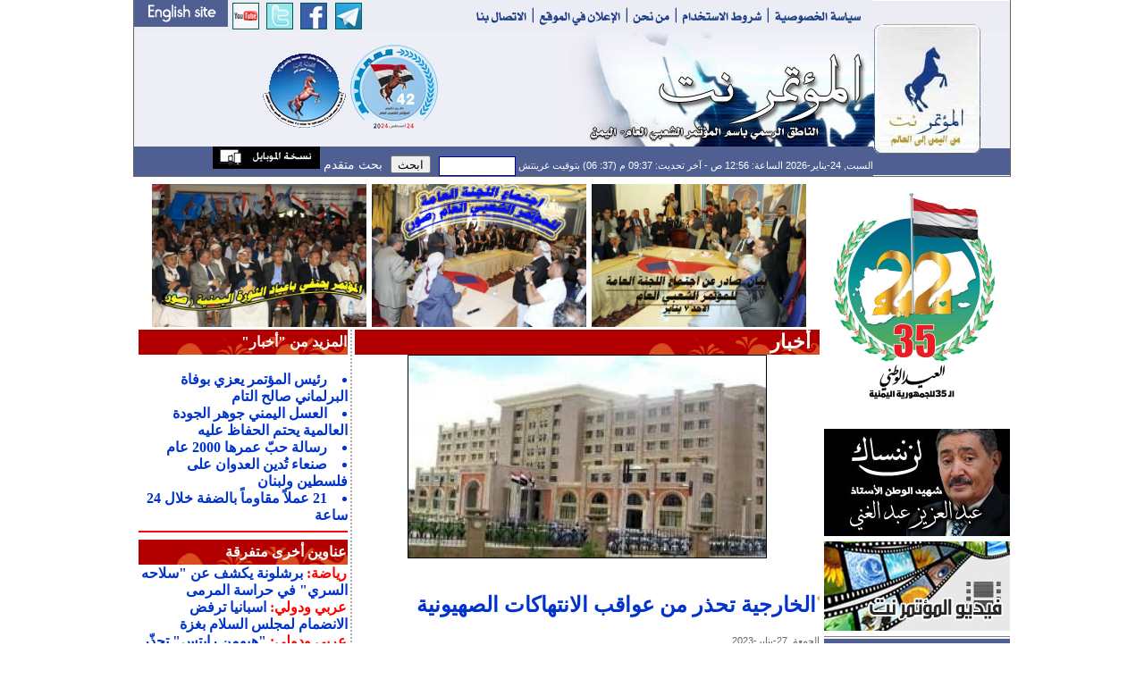

--- FILE ---
content_type: text/html
request_url: https://www.almotamar.net/news/167674.htm
body_size: 9985
content:
<!DOCTYPE html PUBLIC "-//W3C//DTD XHTML 1.0 Transitional//EN">
<html dir="rtl">
<head>

<base href="/news/">
<!-- Published by  dgNews at Saturday, 24-01-2026  00:56:17-->
<meta http-equiv="Content-Type" content="text/html; charset=windows-1256">
<meta name="robots" content="index,follow">
<meta name="verify-v1" content="uByZhZksspij1EiWXcsh3dcsOAYHE5jpVBzDpTYz3f0=" />
<META name="y_key" content="a49184a285725b53" >
<meta name="google-site-verification" content="-D0E7QZ9DLJyWBIwz0VXP-c62BaVn8KxOZkYD-4-K-E" />
<meta property="og:title" content="الخارجية تحذر من عواقب الانتهاكات الصهيونية" />
<meta property="og:url" content="http://www.almotamar.net/news/167674.htm" />
<meta property="og:image" content="/photo/23-01-27-836483637.jpg" />
<meta property="og:site_name" content="" />
<meta property="og:description" content="" />
<meta name="title" content="الخارجية تحذر من عواقب الانتهاكات الصهيونية" />
<meta name="description" content="" />
<link rel="image_src" href="/photo/23-01-27-836483637.jpg" />
<title>المؤتمر نت - الخارجية تحذر من عواقب الانتهاكات الصهيونية</title>
<meta  name="keywords" content="Yemen, news,newspaper, almotamar, almotamar net, المؤتمر, اليمن, صحيفة, أخبار, المؤتمر الشعبي، المؤتمر نت، المؤتمرنت، الخارجية, تحذر, من, عواقب, الانتهاكات, الصهيونية">
<meta  name="description" content="">
<link rel="Icon" href="/news/favicon.ico">
<link rel="Shortcut Icon" href="/news/favicon.ico" type="image/x-icon">
<META NAME="RESOURCE-TYPE" CONTENT="DOCUMENT">
<META NAME="DISTRIBUTION" CONTENT="GLOBAL">
<META NAME="AUTHOR" CONTENT="المؤتمر نت">
<META NAME="COPYRIGHT" CONTENT="حقوق الطبع محفوظة للمؤتمر نت">
<META NAME="RATING" CONTENT="GENERAL">
<META NAME="last-modified" CONTENT="Fri, 27 Jan 2023 18:52:20 +0300">
<META NAME="GENERATOR" CONTENT="Created by -{dgNews}- News Publishing System from The Design Group">
<link href="standard.css" rel="stylesheet" type="text/css">
<link href="style.css" rel="stylesheet" type="text/css">
<link href="newStyle.css" rel="stylesheet" type="text/css">
<script src="/news/corner/peel.js" type="text/javascript"></script>
<script type="text/javascript" src="jsCount.js"></script>
<style type="text/css">
<!--
body,td,th {
	font-family: Arial, Simplified Arabic, Traditional Arabic, Times New Roman;
	font-size: 16px;
	text-align:justify;
	color: #000000;
}

.flag {
	position:absolute;
	top:0px;
	right:0px;
z-index:100;
float:right;
overflow:hidden;
}




* {

}
html, body {

	overflow: auto;
}
.wrapper {
	position: relative;
z-index:0;

	overflow: auto;

}
.box {
z-index:0;
	position: fixed;
	right: 0;
	top: 0px;
	margin: 0 0 0 -370px;
}
* html .box { 
	position: absolute;
}
-->
body { background-color: #FFFFFF; }

#memorial {
    width: 0px;
    height: 0px;
    background-color: black;
    /* Rotate div */
    -ms-transform: rotate(-45deg); /* IE 9 */
    -webkit-transform: rotate(-45deg); /* Chrome, Safari, Opera */
    transform: rotate(-45deg); /* Standard syntax */
z-index: 1000;
position: fixed;
left: -50px;
top: 20px;

}

#memorial p {
font-family: Arial;
font-size: 22px;
font-weight: bold;
text-align: center;
vertical-align: middle;
color: #FFFFFF;
}
</style>

<script type="text/javascript">
//<![CDATA[
  (function() {
    var shr = document.createElement('script');
    shr.setAttribute('data-cfasync', 'false');
    shr.src = '//dsms0mj1bbhn4.cloudfront.net/assets/pub/shareaholic.js';
    shr.type = 'text/javascript'; shr.async = 'true';
    shr.onload = shr.onreadystatechange = function() {
      var rs = this.readyState;
      if (rs && rs != 'complete' && rs != 'loaded') return;
      var site_id = '74656723c271556fa1ea222d18ed42a5';
      try { Shareaholic.init(site_id); } catch (e) {}
    };
    var s = document.getElementsByTagName('script')[0];
    s.parentNode.insertBefore(shr, s);
  })();
//]]>
</script>
<script async src="https://pagead2.googlesyndication.com/pagead/js/adsbygoogle.js?client=ca-pub-4232877046566535"
     crossorigin="anonymous"></script>
</head>

<body leftmargin="0" topmargin="0" marginwidth="0" marginheight="0">

<div id="memorial"><p></p></div>

<form name="form1" method="post" action="search.php" style="margin-top: 0px; margin-right: 0px; margin-bottom: 0px; margin-left: 0px; padding-top: 0px; padding-left: 0px; padding-right: 0px; padding-bottom: 0px; ">
<table width="980" border="0" align="center" cellpadding="0" cellspacing="0" bgcolor="#FFFFFF" class="tableBorder">
  <tr> 
    <td valign="top">
				   <form name="form1" method="post" action="newsearch.php" style="display:inline">
<TABLE WIDTH=980 BORDER=0 CELLPADDING=0 CELLSPACING=0 dir="ltr">
	<TR>
		<TD COLSPAN=2>
			<IMG SRC="images/header3_01.gif" ALT="" WIDTH=827 HEIGHT=36 border="0" usemap="#topHeaderMap"></TD>
		<TD ROWSPAN=3><a href="index.php">
			<IMG SRC="images/header3_02.gif" WIDTH=153 HEIGHT=195 ALT="" BORDER=0></a></TD>
	</TR>
	<TR>
		<TD width="480" height="120" valign="middle" bgcolor="#EEEEF6"><div align="center">

<div><img src="images/logo-small.gif" border="0" width="100" height="100"></img><img src="/ads/41-small.png" border="0" width="100" height="100"></img></div>
</div></TD>
		<TD>
			<IMG SRC="images/header3_04.jpg" WIDTH=347 HEIGHT=128 ALT=""></TD>
	</TR>
	<TR>
		<TD height="31" COLSPAN=2 bgcolor="#4F5F91" class="comments" style="color:#FFFFFF" dir="rtl"><div align="right">
السبت, 24-يناير-2026 الساعة: 12:56 ص - آخر تحديث: 09:37 م (37: 06) بتوقيت غرينتش
		<input name="searchcategory" type="hidden" value="All" style="height:20px">
		<input name="search" type="text" id="search" value='' class="searchForm" align="center" style="width:80px;">
		&nbsp;&nbsp;<input name="" type="submit" value="ابحث" style="height:20px">&nbsp;&nbsp;
<a href="advsearch.php" style="font-size:14px; color:#ffffff;">  بحث متقدم  </a><a href="mobileversion.php"><img src="images/mobileversion.gif" border="0"></a></div></TD>
	</TR>
</TABLE>
</form>
<map name="topHeaderMap">
<area shape="rect" coords="-7,-3,104,29" href="http://www.almotamarenglish.net" target="_blank">
<area shape="rect" coords="110,0,140,29" href="https://www.youtube.com/motamarnet" target="_blank">
<area shape="rect" coords="149,0,178,29" href="https://twitter.com/almotamarnet" target="_blank">
<area shape="rect" coords="187,0,216,29" href="https://www.facebook.com/motamarnet" target="_blank">
<area shape="rect" coords="225,0,254,29" href="https://t.me/mediaGPC" target="_blank">
<area shape="rect" coords="375,2,447,29" href="contactus.php">
<area shape="rect" coords="554,2,604,28" href="aboutus.php">
</map>				   </td>
    </tr>
  </table>
</form><table width="980" border="0" align="center" cellpadding="0" cellspacing="0" bgcolor="#FFFFFF"><tr>
  <td width="208" valign="top">
<style type="text/css">
<!--
.menuTable {
	background-color: #4F5F91;
	background-image: url(images/arabesque-menu.gif);
	background-repeat: no-repeat;
	background-position: left top;
}
.userTableBack {
	background-image: url(images/userTable_back.gif);
	background-repeat: no-repeat;
	background-position: left top;
}
-->
</style>






<div align="center"><img src="/ads/22may2025.png" border="0"></div>



<table width="100%" height="2"><tr><td></td></tr></table>
<div align=center><a href="https://www.almotamar.net/news/category118.htm" target="_blank"><img src="/ads/1328716876-aziz.jpg" border="0"></a></div><table width="100%" height="2"><tr><td></td></tr></table><div align=center><a href="https://www.almotamar.net/news/category119.htm" target="_blank"><img src="/ads/1318194200-almotamar_video.jpg" border="0"></a></div><table width="100%" height="2"><tr><td></td></tr></table>
<table width="100%" border="0" cellspacing="0" cellpadding="0">



                    <tr> 



                      <td width="160" height="3" background="images/almotamar_Left_spreator.gif" ></td>



                    </tr>



</table>			





<table width="100%" border="0" cellspacing="0" cellpadding="0" class="menuTable">

        <tr> 

          <td width="5"></td>

          <td width="100%"><table width="100%" border="0" cellspacing="0" cellpadding="0">

              <tr> 

                <td height="1></td>

              </tr>

              <tr><td height="4"></td></tr>

              <tr>

                <td><table width="100%" border="0" cellspacing="0" cellpadding="0">

                <tr> 

                  <td></td>

                </tr>


                <tr> 

                  <td><table width="100%" border="0" cellspacing="0" id="cat0" cellpadding="0" onmouseover="javascript:cat0.className='menuhover'" onmouseout="javascript:cat0.className=''"><tr><td width="5"></td><td><table border="0" cellpadding="1" cellspacing="0"><tr><td height="21" class="menu"><a href="index.php" class="menu" >الصفحة الرئيسية</a></td></tr></table></td><td width="1"></td><td width="2"></td>

                        <td width="12"></td>

                        <td width="3"></td>

                      </tr>

                      <tr bgcolor="#FFFFFF"> 

                        <td height="1" colspan="6"></td>

                      </tr>

                    </table>				  

                    
                    <table width="100%" id="cat10" border="0" cellspacing="0" cellpadding="0"  onmouseover="javascript:cat10.className='menuhover'" onmouseout="javascript:cat10.className=''"><tr><td width="5"></td><td><table border="0" cellpadding="0" cellspacing="0">

                            <tr> 

                              <td height="21"><a href="rsscatfeed.php?category=10"><img src="images/rss.gif" border="0" hspace="6"></a><a href=category10.htm class="menu">افتتاحية</a></td>

                            </tr>

                          </table></td>

                        <td width="1"></td>

                        <td width="2"></td>

                        <td width="12"></td>

                        <td width="3"></td>

                      </tr>

                      <tr bgcolor="#FFFFFF"> 

                        <td height="1" colspan="6"></td>

                      </tr>

                    </table>

                    
                    <table width="100%" id="cat1" border="0" cellspacing="0" cellpadding="0" bgcolor="#EEEEF6"  onmouseover="javascript:cat1.className='menuhover'" onmouseout="javascript:cat1.className=''"><tr><td width="5"></td><td><table border="0" cellpadding="0" cellspacing="0">

                            <tr> 

                              <td height="21"><a href="rsscatfeed.php?category=1"><img src="images/rss.gif" border="0" hspace="6"></a><a href=category1.htm class="menu" style="color:#4F5F91">أخبار</a></td>

                            </tr>

                          </table></td>

                        <td width="1"></td>

                        <td width="2"></td>

                        <td width="12"></td>

                        <td width="3"></td>

                      </tr>

                      <tr bgcolor="#FFFFFF"> 

                        <td height="1" colspan="6"></td>

                      </tr>

                    </table>

                    
                    <table width="100%" id="cat2" border="0" cellspacing="0" cellpadding="0"  onmouseover="javascript:cat2.className='menuhover'" onmouseout="javascript:cat2.className=''"><tr><td width="5"></td><td><table border="0" cellpadding="0" cellspacing="0">

                            <tr> 

                              <td height="21"><a href="rsscatfeed.php?category=2"><img src="images/rss.gif" border="0" hspace="6"></a><a href=category2.htm class="menu">اقتصاد</a></td>

                            </tr>

                          </table></td>

                        <td width="1"></td>

                        <td width="2"></td>

                        <td width="12"></td>

                        <td width="3"></td>

                      </tr>

                      <tr bgcolor="#FFFFFF"> 

                        <td height="1" colspan="6"></td>

                      </tr>

                    </table>

                    
                    <table width="100%" id="cat59" border="0" cellspacing="0" cellpadding="0"  onmouseover="javascript:cat59.className='menuhover'" onmouseout="javascript:cat59.className=''"><tr><td width="5"></td><td><table border="0" cellpadding="0" cellspacing="0">

                            <tr> 

                              <td height="21"><a href="rsscatfeed.php?category=59"><img src="images/rss.gif" border="0" hspace="6"></a><a href=category59.htm class="menu">محافظات</a></td>

                            </tr>

                          </table></td>

                        <td width="1"></td>

                        <td width="2"></td>

                        <td width="12"></td>

                        <td width="3"></td>

                      </tr>

                      <tr bgcolor="#FFFFFF"> 

                        <td height="1" colspan="6"></td>

                      </tr>

                    </table>

                    
                    <table width="100%" id="cat4" border="0" cellspacing="0" cellpadding="0"  onmouseover="javascript:cat4.className='menuhover'" onmouseout="javascript:cat4.className=''"><tr><td width="5"></td><td><table border="0" cellpadding="0" cellspacing="0">

                            <tr> 

                              <td height="21"><a href="rsscatfeed.php?category=4"><img src="images/rss.gif" border="0" hspace="6"></a><a href=category4.htm class="menu">رياضة</a></td>

                            </tr>

                          </table></td>

                        <td width="1"></td>

                        <td width="2"></td>

                        <td width="12"></td>

                        <td width="3"></td>

                      </tr>

                      <tr bgcolor="#FFFFFF"> 

                        <td height="1" colspan="6"></td>

                      </tr>

                    </table>

                    
                    <table width="100%" id="cat3" border="0" cellspacing="0" cellpadding="0"  onmouseover="javascript:cat3.className='menuhover'" onmouseout="javascript:cat3.className=''"><tr><td width="5"></td><td><table border="0" cellpadding="0" cellspacing="0">

                            <tr> 

                              <td height="21"><a href="rsscatfeed.php?category=3"><img src="images/rss.gif" border="0" hspace="6"></a><a href=category3.htm class="menu">ثقافة</a></td>

                            </tr>

                          </table></td>

                        <td width="1"></td>

                        <td width="2"></td>

                        <td width="12"></td>

                        <td width="3"></td>

                      </tr>

                      <tr bgcolor="#FFFFFF"> 

                        <td height="1" colspan="6"></td>

                      </tr>

                    </table>

                    
                    <table width="100%" id="cat24" border="0" cellspacing="0" cellpadding="0"  onmouseover="javascript:cat24.className='menuhover'" onmouseout="javascript:cat24.className=''"><tr><td width="5"></td><td><table border="0" cellpadding="0" cellspacing="0">

                            <tr> 

                              <td height="21"><a href="rsscatfeed.php?category=24"><img src="images/rss.gif" border="0" hspace="6"></a><a href=category24.htm class="menu">دين</a></td>

                            </tr>

                          </table></td>

                        <td width="1"></td>

                        <td width="2"></td>

                        <td width="12"></td>

                        <td width="3"></td>

                      </tr>

                      <tr bgcolor="#FFFFFF"> 

                        <td height="1" colspan="6"></td>

                      </tr>

                    </table>

                    
                    <table width="100%" id="cat26" border="0" cellspacing="0" cellpadding="0"  onmouseover="javascript:cat26.className='menuhover'" onmouseout="javascript:cat26.className=''"><tr><td width="5"></td><td><table border="0" cellpadding="0" cellspacing="0">

                            <tr> 

                              <td height="21"><a href="rsscatfeed.php?category=26"><img src="images/rss.gif" border="0" hspace="6"></a><a href=category26.htm class="menu">مغتربون</a></td>

                            </tr>

                          </table></td>

                        <td width="1"></td>

                        <td width="2"></td>

                        <td width="12"></td>

                        <td width="3"></td>

                      </tr>

                      <tr bgcolor="#FFFFFF"> 

                        <td height="1" colspan="6"></td>

                      </tr>

                    </table>

                    
                    <table width="100%" id="cat11" border="0" cellspacing="0" cellpadding="0"  onmouseover="javascript:cat11.className='menuhover'" onmouseout="javascript:cat11.className=''"><tr><td width="5"></td><td><table border="0" cellpadding="0" cellspacing="0">

                            <tr> 

                              <td height="21"><a href="rsscatfeed.php?category=11"><img src="images/rss.gif" border="0" hspace="6"></a><a href=category11.htm class="menu">حوار</a></td>

                            </tr>

                          </table></td>

                        <td width="1"></td>

                        <td width="2"></td>

                        <td width="12"></td>

                        <td width="3"></td>

                      </tr>

                      <tr bgcolor="#FFFFFF"> 

                        <td height="1" colspan="6"></td>

                      </tr>

                    </table>

                    
                    <table width="100%" id="cat60" border="0" cellspacing="0" cellpadding="0"  onmouseover="javascript:cat60.className='menuhover'" onmouseout="javascript:cat60.className=''"><tr><td width="5"></td><td><table border="0" cellpadding="0" cellspacing="0">

                            <tr> 

                              <td height="21"><a href="rsscatfeed.php?category=60"><img src="images/rss.gif" border="0" hspace="6"></a><a href=category60.htm class="menu">قضايا وآراء</a></td>

                            </tr>

                          </table></td>

                        <td width="1"></td>

                        <td width="2"></td>

                        <td width="12"></td>

                        <td width="3"></td>

                      </tr>

                      <tr bgcolor="#FFFFFF"> 

                        <td height="1" colspan="6"></td>

                      </tr>

                    </table>

                    
                    <table width="100%" id="cat65" border="0" cellspacing="0" cellpadding="0"  onmouseover="javascript:cat65.className='menuhover'" onmouseout="javascript:cat65.className=''"><tr><td width="5"></td><td><table border="0" cellpadding="0" cellspacing="0">

                            <tr> 

                              <td height="21"><a href="rsscatfeed.php?category=65"><img src="images/rss.gif" border="0" hspace="6"></a><a href=category65.htm class="menu">مجتمع مدني</a></td>

                            </tr>

                          </table></td>

                        <td width="1"></td>

                        <td width="2"></td>

                        <td width="12"></td>

                        <td width="3"></td>

                      </tr>

                      <tr bgcolor="#FFFFFF"> 

                        <td height="1" colspan="6"></td>

                      </tr>

                    </table>

                    
                    <table width="100%" id="cat22" border="0" cellspacing="0" cellpadding="0"  onmouseover="javascript:cat22.className='menuhover'" onmouseout="javascript:cat22.className=''"><tr><td width="5"></td><td><table border="0" cellpadding="0" cellspacing="0">

                            <tr> 

                              <td height="21"><a href="rsscatfeed.php?category=22"><img src="images/rss.gif" border="0" hspace="6"></a><a href=category22.htm class="menu">علوم وتقنية</a></td>

                            </tr>

                          </table></td>

                        <td width="1"></td>

                        <td width="2"></td>

                        <td width="12"></td>

                        <td width="3"></td>

                      </tr>

                      <tr bgcolor="#FFFFFF"> 

                        <td height="1" colspan="6"></td>

                      </tr>

                    </table>

                    
                    <table width="100%" id="cat6" border="0" cellspacing="0" cellpadding="0"  onmouseover="javascript:cat6.className='menuhover'" onmouseout="javascript:cat6.className=''"><tr><td width="5"></td><td><table border="0" cellpadding="0" cellspacing="0">

                            <tr> 

                              <td height="21"><a href="rsscatfeed.php?category=6"><img src="images/rss.gif" border="0" hspace="6"></a><a href=category6.htm class="menu">فنون ومنوعات</a></td>

                            </tr>

                          </table></td>

                        <td width="1"></td>

                        <td width="2"></td>

                        <td width="12"></td>

                        <td width="3"></td>

                      </tr>

                      <tr bgcolor="#FFFFFF"> 

                        <td height="1" colspan="6"></td>

                      </tr>

                    </table>

                    
                    <table width="100%" id="cat15" border="0" cellspacing="0" cellpadding="0"  onmouseover="javascript:cat15.className='menuhover'" onmouseout="javascript:cat15.className=''"><tr><td width="5"></td><td><table border="0" cellpadding="0" cellspacing="0">

                            <tr> 

                              <td height="21"><a href="rsscatfeed.php?category=15"><img src="images/rss.gif" border="0" hspace="6"></a><a href=category15.htm class="menu">عربي ودولي</a></td>

                            </tr>

                          </table></td>

                        <td width="1"></td>

                        <td width="2"></td>

                        <td width="12"></td>

                        <td width="3"></td>

                      </tr>

                      <tr bgcolor="#FFFFFF"> 

                        <td height="1" colspan="6"></td>

                      </tr>

                    </table>

                    
                    <table width="100%" id="cat25" border="0" cellspacing="0" cellpadding="0"  onmouseover="javascript:cat25.className='menuhover'" onmouseout="javascript:cat25.className=''"><tr><td width="5"></td><td><table border="0" cellpadding="0" cellspacing="0">

                            <tr> 

                              <td height="21"><a href="rsscatfeed.php?category=25"><img src="images/rss.gif" border="0" hspace="6"></a><a href=category25.htm class="menu">كتب ودراسات</a></td>

                            </tr>

                          </table></td>

                        <td width="1"></td>

                        <td width="2"></td>

                        <td width="12"></td>

                        <td width="3"></td>

                      </tr>

                      <tr bgcolor="#FFFFFF"> 

                        <td height="1" colspan="6"></td>

                      </tr>

                    </table>

                    
                    <table width="100%" id="cat81" border="0" cellspacing="0" cellpadding="0"  onmouseover="javascript:cat81.className='menuhover'" onmouseout="javascript:cat81.className=''"><tr><td width="5"></td><td><table border="0" cellpadding="0" cellspacing="0">

                            <tr> 

                              <td height="21"><a href="rsscatfeed.php?category=81"><img src="images/rss.gif" border="0" hspace="6"></a><a href=category81.htm class="menu">وثائق ونصوص</a></td>

                            </tr>

                          </table></td>

                        <td width="1"></td>

                        <td width="2"></td>

                        <td width="12"></td>

                        <td width="3"></td>

                      </tr>

                      <tr bgcolor="#FFFFFF"> 

                        <td height="1" colspan="6"></td>

                      </tr>

                    </table>

                    
                    <table width="100%" id="cat64" border="0" cellspacing="0" cellpadding="0"  onmouseover="javascript:cat64.className='menuhover'" onmouseout="javascript:cat64.className=''"><tr><td width="5"></td><td><table border="0" cellpadding="0" cellspacing="0">

                            <tr> 

                              <td height="21"><a href="rsscatfeed.php?category=64"><img src="images/rss.gif" border="0" hspace="6"></a><a href=category64.htm class="menu">إستطلاعات وتقارير</a></td>

                            </tr>

                          </table></td>

                        <td width="1"></td>

                        <td width="2"></td>

                        <td width="12"></td>

                        <td width="3"></td>

                      </tr>

                      <tr bgcolor="#FFFFFF"> 

                        <td height="1" colspan="6"></td>

                      </tr>

                    </table>

                    
                    <table width="100%" id="cat118" border="0" cellspacing="0" cellpadding="0"  onmouseover="javascript:cat118.className='menuhover'" onmouseout="javascript:cat118.className=''"><tr><td width="5"></td><td><table border="0" cellpadding="0" cellspacing="0">

                            <tr> 

                              <td height="21"><a href="rsscatfeed.php?category=118"><img src="images/rss.gif" border="0" hspace="6"></a><a href=category118.htm class="menu">شهيد اليمن عبدالغني</a></td>

                            </tr>

                          </table></td>

                        <td width="1"></td>

                        <td width="2"></td>

                        <td width="12"></td>

                        <td width="3"></td>

                      </tr>

                      <tr bgcolor="#FFFFFF"> 

                        <td height="1" colspan="6"></td>

                      </tr>

                    </table>

                    
                    <table width="100%" id="cat115" border="0" cellspacing="0" cellpadding="0"  onmouseover="javascript:cat115.className='menuhover'" onmouseout="javascript:cat115.className=''"><tr><td width="5"></td><td><table border="0" cellpadding="0" cellspacing="0">

                            <tr> 

                              <td height="21"><a href="rsscatfeed.php?category=115"><img src="images/rss.gif" border="0" hspace="6"></a><a href=category115.htm class="menu">خليجي 20</a></td>

                            </tr>

                          </table></td>

                        <td width="1"></td>

                        <td width="2"></td>

                        <td width="12"></td>

                        <td width="3"></td>

                      </tr>

                      <tr bgcolor="#FFFFFF"> 

                        <td height="1" colspan="6"></td>

                      </tr>

                    </table>

                    
                    <table width="100%" id="cat119" border="0" cellspacing="0" cellpadding="0"  onmouseover="javascript:cat119.className='menuhover'" onmouseout="javascript:cat119.className=''"><tr><td width="5"></td><td><table border="0" cellpadding="0" cellspacing="0">

                            <tr> 

                              <td height="21"><a href="rsscatfeed.php?category=119"><img src="images/rss.gif" border="0" hspace="6"></a><a href=category119.htm class="menu">فيديو المؤتمرنت</a></td>

                            </tr>

                          </table></td>

                        <td width="1"></td>

                        <td width="2"></td>

                        <td width="12"></td>

                        <td width="3"></td>

                      </tr>

                      <tr bgcolor="#FFFFFF"> 

                        <td height="1" colspan="6"></td>

                      </tr>

                    </table>

                    
                    <table width="100%" id="cat87" border="0" cellspacing="0" cellpadding="0"  onmouseover="javascript:cat87.className='menuhover'" onmouseout="javascript:cat87.className=''"><tr><td width="5"></td><td><table border="0" cellpadding="0" cellspacing="0">

                            <tr> 

                              <td height="21"><a href="rsscatfeed.php?category=87"><img src="images/rss.gif" border="0" hspace="6"></a><a href=category87.htm class="menu">عدسة المؤتمرنت</a></td>

                            </tr>

                          </table></td>

                        <td width="1"></td>

                        <td width="2"></td>

                        <td width="12"></td>

                        <td width="3"></td>

                      </tr>

                      <tr bgcolor="#FFFFFF"> 

                        <td height="1" colspan="6"></td>

                      </tr>

                    </table>

                    
                    <table width="100%" id="cat120" border="0" cellspacing="0" cellpadding="0"  onmouseover="javascript:cat120.className='menuhover'" onmouseout="javascript:cat120.className=''"><tr><td width="5"></td><td><table border="0" cellpadding="0" cellspacing="0">

                            <tr> 

                              <td height="21"><a href="rsscatfeed.php?category=120"><img src="images/rss.gif" border="0" hspace="6"></a><a href=category120.htm class="menu">اليمن(شهداء الإرهاب)</a></td>

                            </tr>

                          </table></td>

                        <td width="1"></td>

                        <td width="2"></td>

                        <td width="12"></td>

                        <td width="3"></td>

                      </tr>

                      <tr bgcolor="#FFFFFF"> 

                        <td height="1" colspan="6"></td>

                      </tr>

                    </table>

                    
                  </td>

                </tr>

              </table></td>

              </tr>

              <tr>

                <td height="20"></td>

              </tr>

              <tr><td height="1"></td></tr>

            </table></td>

        </tr>

</table>

<table width="100%" height="2" cellpadding="0" cellspacing="0" border="0"><tr width="100%" height="2"><td height="2" width="100%"></td></tr></table>
<table width="100%" height="2" cellpadding="0" cellspacing="0" border="0"><tr width="100%" height="2"><td height="2" width="100%"></td></tr></table>

						  
						  
						  
					

<table width="100%" border="0" cellpadding="0" cellspacing="0" class="rightTable">
        <tr>
          <td class="rightTableText">إقرأ في المؤتمر نت
		 </td></tr></table>

            <table width="100%" border="0" cellspacing="0" cellpadding="0">
              <tr> 
                <td><table width="100%" border="0" cellspacing="0" cellpadding="4">
                    <tr> 
                      <td>
					  <table width="100%" border="0" cellspacing="2" cellpadding="2" class="readTable">
  <tr>
    <td>
	<table width="100%" cellspacing="0" cellpadding="0"><tr><td><img src="../photo/25-11-29-1879419663.jpg" align="left" width=80><a href="183589.htm" class="title" style="padding-left:3px;">يومٌ مجيدٌ</a><div class="comment" style="font-size:13px;">صادق&#8238; &#8236;بن&#8238; &#8236;أمين&#8238; &#8236;أبوراس - رئيس&#8238; &#8236;المؤتمر&#8238; &#8236;الشعبي&#8238; &#8236;العام</div></td></tr></table><table width="100%" height="8" class="hdots"><tr><td></td></tr></table><table width="100%" cellspacing="0" cellpadding="0"><tr><td><img src="../photo/26-01-20-1746322420.jpg" align="left" width=80><a href="184475.htm" class="title" style="padding-left:3px;">تَمْخَّضَ الجبلُ فَوَلَدَ فَأْراً</a><div class="comment" style="font-size:13px;">أ.د عبدالعزيز صالح بن حبتور</div></td></tr></table><table width="100%" height="8" class="hdots"><tr><td></td></tr></table><table width="100%" cellspacing="0" cellpadding="0"><tr><td><img src="../photo/26-01-14-1792185319.jpg" align="left" width=80><a href="184381.htm" class="title" style="padding-left:3px;">المؤتمر.. الحارس الوطني لفكرة الدولة الواحدة</a><div class="comment" style="font-size:13px;">توفيق عثمان الشرعبي</div></td></tr></table><table width="100%" height="8" class="hdots"><tr><td></td></tr></table><table width="100%" cellspacing="0" cellpadding="0"><tr><td><img src="../photo/26-01-11-1328222491.jpg" align="left" width=80><a href="184344.htm" class="title" style="padding-left:3px;">حَـلّ الانتقالي مَخرَجٌ للأزمة أم تمهيدٌ لاضطرابات؟!</a><div class="comment" style="font-size:13px;">يحيى علي نوري</div></td></tr></table><table width="100%" height="8" class="hdots"><tr><td></td></tr></table><table width="100%" cellspacing="0" cellpadding="0"><tr><td><img src="../photo/25-11-30-1619969648.jpg" align="left" width=80><a href="183616.htm" class="title" style="padding-left:3px;">30 نوفمبر المجيد.. عنوان كرامة وبداية وعي جديد</a><div class="comment" style="font-size:13px;">قاسم محمد لبوزة*</div></td></tr></table><table width="100%" height="8" class="hdots"><tr><td></td></tr></table><table width="100%" cellspacing="0" cellpadding="0"><tr><td><img src="../photo/25-10-09-1096996867.jpg" align="left" width=80><a href="182827.htm" class="title" style="padding-left:3px;">شجونٌ سبتمبرية  وأكـتوبرية</a><div class="comment" style="font-size:13px;">حمير بن عبدالله الأحمر*</div></td></tr></table><table width="100%" height="8" class="hdots"><tr><td></td></tr></table><table width="100%" cellspacing="0" cellpadding="0"><tr><td><img src="../photo/25-05-23-849436346.jpg" align="left" width=80><a href="180908.htm" class="title" style="padding-left:3px;">آن أوان تحرير العقول </a><div class="comment" style="font-size:13px;">أحمد أحمد الجابر*</div></td></tr></table><table width="100%" height="8" class="hdots"><tr><td></td></tr></table><table width="100%" cellspacing="0" cellpadding="0"><tr><td><img src="../photo/25-05-20-1541449462.jpg" align="left" width=80><a href="180849.htm" class="title" style="padding-left:3px;">لا مستقبلَ لنا إلا بالوحدة</a><div class="comment" style="font-size:13px;">غازي أحمد علي محسن*</div></td></tr></table><table width="100%" height="8" class="hdots"><tr><td></td></tr></table><table width="100%" cellspacing="0" cellpadding="0"><tr><td><img src="../photo/25-05-20-1316882261.jpg" align="left" width=80><a href="180847.htm" class="title" style="padding-left:3px;">الوحدة.. الحدث العظيم</a><div class="comment" style="font-size:13px;">محمد حسين العيدروس*</div></td></tr></table><table width="100%" height="8" class="hdots"><tr><td></td></tr></table><table width="100%" cellspacing="0" cellpadding="0"><tr><td><img src="../photo/25-05-20-1478051430.jpg" align="left" width=80><a href="180863.htm" class="title" style="padding-left:3px;">مايو.. عيد العِزَّة والكرامة</a><div class="comment" style="font-size:13px;">عبيد بن ضبيع*</div></td></tr></table><table width="100%" height="8" class="hdots"><tr><td></td></tr></table><table width="100%" cellspacing="0" cellpadding="0"><tr><td><img src="../photo/25-05-20-1325666288.jpg" align="left" width=80><a href="180857.htm" class="title" style="padding-left:3px;">في ذكرى الوحدة.. آمالنا أكبر</a><div class="comment" style="font-size:13px;">إياد فاضل*</div></td></tr></table><table width="100%" height="8" class="hdots"><tr><td></td></tr></table><table width="100%" cellspacing="0" cellpadding="0"><tr><td><img src="../photo/25-05-20-542887629.jpg" align="left" width=80><a href="180864.htm" class="title" style="padding-left:3px;">الوحدة التي يخافونها..!!</a><div class="comment" style="font-size:13px;">د. عبدالوهاب الروحاني</div></td></tr></table><table width="100%" height="8" class="hdots"><tr><td></td></tr></table><table width="100%" cellspacing="0" cellpadding="0"><tr><td><img src="../photo/24-11-29-583028999.jpg" align="left" width=80><a href="178146.htm" class="title" style="padding-left:3px;">نوفمبر.. إرادة شعبٍ لا يُقهَر</a><div class="comment" style="font-size:13px;">أحلام البريهي*</div></td></tr></table><table width="100%" height="8" class="hdots"><tr><td></td></tr></table>	</td>
  </tr>
</table>
					  </td>
                    </tr>
                  </table></td>
              </tr>
            </table>
<table width="100%" border="0" cellspacing="0" cellpadding="0">
                    <tr> 
                      <td width="100%" height="3"></td>
                    </tr>
</table>

				  </td>
    <td valign="top"><table width="772" border="0" cellspacing="0" cellpadding="5">
        <tr>
          <td dir=rtl>
<!-- <div align="center"><img src="ads/dawrah.jpg" width="760" height="250" border="0" /></div> -->
		  














<script type="text/javascript" src="thumbscroller.js"></script>

<table cellpadding="0" cellspacing="0" align="center"><tr valign="top"><td>

<a id="previousButton" href="javascript:myScroller.scrollReverse();"></a>

</td><td>


<div id="isFrame" name="isFrame" style="margin: 0px; padding: 0px; position: relative; overflow: hidden;">


<div id="isImageRow" name="isImageRow" style="position: absolute; top: 0px; left: 0px;">


<script type="text/javascript">

var myScroller = new ImageScroller("isFrame", "isImageRow");
myScroller.addThumbnail("/thumbs/1516021318-268-10.jpg","http://www.almotamar.net/news/140881.htm", " بيان هام صادر عن اللجنة العامة للمؤتمر الشعبي العام (نص البيان)", "");
myScroller.addThumbnail("/thumbs/1516021318-664-11.jpg","http://www.almotamar.net/news/140887.htm", "   اجتماع اللجنة العامة للمؤتمر الشعبي العام (صور)", "");
myScroller.addThumbnail("/thumbs/1537970883-277-40.jpg","http://www.almotamar.net/news/143399.htm", "   (بالروح بالدم نفديك يا يمن).. المؤتمر يحتفي بأعياد الثورة (صور)", "");
myScroller.addThumbnail("/thumbs/1556808414-482-35.jpg","http://www.almotamar.net/news/145750.htm", "   نص البيان الختامي لدورة اللجنة الدائمة الرئيسية", "");
myScroller.setThumbnailHeight(160);

myScroller.setThumbnailWidth(240);

myScroller.setThumbnailPadding(3);

myScroller.setScrollSpeed(3);

myScroller.setScrollAmount(1);

myScroller.enableThumbBorder(false);

myScroller.setScrollType(0);

myScroller.setClickOpenType(1);

myScroller.setThumbsShown(3);

myScroller.renderScroller();

</script>


</div>

</div>

</td><td>

<a id="nextButton" href="javascript:myScroller.scrollForward();"></a>

</td></tr></table>

<script>
var sc=0;
var bonus=1;
function scroll() {
if(bonus==1) {
	sc=sc + 1;
} else {
	sc=sc - 1;
}
	if(sc>4) { bonus=0; }
	if(sc<1) { bonus=1; }

	if(bonus==1) {
		myScroller.scrollForward();
	} else {
		myScroller.scrollReverse();
	}
	setTimeout('scroll()', 3000);
}
scroll();
</script>



<!-- <div align="center"><a href="/ndc" target="_blank"><img src="images/nd2.gif" border="0" width="760" height="100"></a></div> -->
<table width="100%"  border="0" cellspacing="0" cellpadding="0" dir="rtl">
  <tr valign="top">
    <td width="520" valign="top">
<table width="100%" align="center" cellspacing="0" cellpadding="0" class="catTable"><tr><td><a href="category1.htm" class="catTableText">أخبار</a></td></tr></table>
<article><table border="0" cellspacing="0" style="border-collapse: collapse" bordercolor="#111111" width="100%" cellpadding="0"><tr><td width=100%>
<center><img border=1 src=../photo/23-01-27-836483637.jpg alt='المؤتمر نت - أدانت وزارة الخارجية بشدة استمرار الكيان الصهيوني في ارتكاب المجازر والجرائم بحق المدنيين الفلسطينيين وأخرها العملية الإجرامية التي استهدفت مخيم جنين للاجئين وراح ضحيتها تسعة شهداء و20 جريح بينهم إمراة' width="400"></center><br>
</td></tr>
<tr><td width="100%">
<div dir=rtl class=title><a class=title href=167674.htm><img src="images/almotamar_last_news_bult.gif" width="3" height="10" align="right" border="0"><h1>الخارجية تحذر من عواقب الانتهاكات الصهيونية</h1></a></div>
</td></tr><tr><td width=100%><div class=comments><time pubdate datetime="2023-01-27">الجمعة, 27-يناير-2023</time></div>
</td></tr>
<tr><td width="100%"><div class=news dir=rtl>
<section><b>المؤتمرنت</b> - <br>الخارجية تحذر من عواقب الانتهاكات الصهيونية<br>أدانت وزارة الخارجية بشدة استمرار الكيان الصهيوني في ارتكاب المجازر والجرائم بحق المدنيين الفلسطينيين وأخرها العملية الإجرامية التي استهدفت مخيم جنين للاجئين وراح ضحيتها تسعة شهداء و20 جريح بينهم إمراة.<br />
<br />
وحملت وزارة الخارجية في بيان صادر عنها، الكيان الغاصب مسؤولية وتبعات هذه الانتهاكات والجرائم التي تتنافى مع كافة المواثيق والمعاهدات الدولية، وبالأخص اتفاقيات جنيف الأربع.<br />
<br />
وأشارت إلى أن هذه الممارسات الإجرامية تعزز لدى الشعب الفلسطيني والأمة خيار المقاومة والعمل على إنهاء هذا الكيان المجرم كخيار وحيد لاستعادة الأرض والحقوق وحماية موجبات السلم والأمن على مستوى المنطقة.<br />
<br />
وأكدت وزارة الخارجية أن تزايد الانتهاكات والجرائم التي يرتكبها كيان العدو الصهيوني دليل على فشل المخطط الصهيوني في اختراق الشعوب عبر حكومات التطبيع الغبية التي تعيش اليوم غربة حقيقية عن شعوبها المؤيدة للقضية الفلسطينية العادلة.<br />
<br />
ودعت مجلس الأمن الدولي، ومجلس الأمم المتحدة لحقوق الإنسان، ومنظمة التعاون الإسلامي، وجامعة الدول العربية إلى إدانة تلك الممارسات الصهيونية والاضطلاع بمسؤوليتهم في حماية المدنيين الفلسطينيين.<br />
<br />
وجددت وزارة الخارجية التأكيد على وقوف الجمهورية اليمنية حكومة وشعبا إلى جانب الشعب الفلسطيني، وتضامنها الكامل مع أسر الشهداء وتأييد أبطال فلسطين في اتخاذ ما يرونه من التدابير والإجراءات لحماية شعبهم وإقامة دولتهم المستقلة على كامل التراب الفلسطيني وعاصمتها القدس الشريف.</section></td></tr></table></article>
<!-- 20283 -->
<br><br>

<script async src="https://pagead2.googlesyndication.com/pagead/js/adsbygoogle.js?client=ca-pub-4232877046566535"
     crossorigin="anonymous"></script>
<!-- nn 
<ins class="adsbygoogle"
     style="display:inline-block;width:970px;height:90px"
     data-ad-client="ca-pub-4232877046566535"
     data-ad-slot="6777972129"></ins>
<script>
     (adsbygoogle = window.adsbygoogle || []).push({});
</script>

<div align="center" style="width:490px;">
<script async src="//pagead2.googlesyndication.com/pagead/js/adsbygoogle.js"></script>
<!-- Almotamar Automatic 
<ins class="adsbygoogle"
     style="display:block"
     data-ad-client="ca-pub-4232877046566535"
     data-ad-slot="2873482174"
     data-ad-format="auto"></ins>
<script>
(adsbygoogle = window.adsbygoogle || []).push({});
</script>
</div>
-->
<br><br>
<div align="center"><a href="https://t.me/mediaGPC" target="_blank"><img src="images/telegram.jpg" border="0"></img></a></div>
<br><br>
<script src="https://connect.facebook.net/ar_AR/all.js#xfbml=1"></script>
<div class="fb-like" data-href="https://www.facebook.com/motamarnet" data-send="false" data-width="410" data-show-faces="false"></div>
<br><br>



<script language="JavaScript" type="text/JavaScript">

<!--
function openwin(url, name, width, height, scroll, newsid)
{
url=url+'?id='+newsid;
settings=
"toolbar=no,location=no,directories=no,"+
"status=no,menubar=no,scrollbars="+scroll+",resizable=no,width="+width+",height="+height;

MyNewWindow=window.open(url,name,settings);
}
-->
</script>
<style type="text/css">
<!--
.tip {
	font-family: Arial, "Times New Roman", Tahoma;
	font-size: 11px;
	color: #999999;
	text-decoration: none;
}
-->
</style>

<table width="100%" border="0" align="center" cellpadding="0" cellspacing="4" dir="rtl">
  <tr>
    <td>            </div></td>
    <td><div align="center"><a href="javascript:openwin('addcomments.php', 'comment', 250, 415, 'no', 167674);"><img src="images/almotamar_add_comment.gif" alt="أضف تعليقاً على هذا الخبر" border="0"></a></div></td>
    <td><div align="center"><a href="emailnews.php?id=167674"><img src="images/almotamar_send_to_friend.gif" alt="ارسل هذا الخبر" border="0"></a></div></td>
    <td><div align="center"><a href="print.php?id=167674"><img src="images/almotamar_print.gif" alt="اطبع الخبر" border="0"> </a></div></td>
    <td><div align="center"><a href="rssfeed.php?id=167674"><img src="images/almotamar_xml.gif" border="0"></a></div></td>
    <td><div align="center"><a href="documents/167674.doc");" target=_blank> <img src="images/almotamar_doc.gif" alt="احفظ الخبر بصيغة وورد" border="0"></a></div></td>
	<td><div align="center"><script src="https://connect.facebook.net/en_US/all.js#xfbml=1"></script><fb:like href="http://www.almotamar.net/news/167674.htm" layout="button_count" width="50" colorscheme="dark"></fb:like></div></td>
	<td><div align="center"><a href="https://www.facebook.com/sharer.php?u=http://www.almotamar.net/news/167674.htm" target="_blank"><img src="images/facebook.gif" width="20" height="15" border="0"></a></div></td>
	<td><div align="center"><a href="https://twitter.com/share" class="twitter-share-button" data-count="horizontal">Tweet</a><script type="text/javascript" src="https://platform.twitter.com/widgets.js"></script></div></td>
  </tr>
  <tr class="tip">
    <td style="background-color:#CDCDCD"><div align="center">
          </div></td>
    <td style="background-color:#CDCDCD"><div align="center">تعليق</div></td>
    <td style="background-color:#CDCDCD"><div align="center">إرسل الخبر</div></td>
    <td style="background-color:#CDCDCD"><div align="center">إطبع الخبر</div></td>
    <td style="background-color:#CDCDCD"><div align="center">RSS</div></td>
    <td style="background-color:#CDCDCD"><div align="center">حول الخبر إلى وورد</div></td>
    <td style="background-color:#CDCDCD"><div align="center">معجب بهذا الخبر</div></td>
    <td style="background-color:#CDCDCD"><div align="center">انشر في فيسبوك</div></td>
    <td style="background-color:#CDCDCD"><div align="center">انشر في تويتر</div></td>
  </tr>
  <tr><td colspan="6">
    </td></tr>
</table>
<a name="comments"></a>

</td>
<td width="8" class="vdots"></td>
    <td valign="top">

<table width="100%" border="0" cellspacing="0" cellpadding="0">
  <tr>
    <td>
<table width="100%" align="center" cellspacing="0" cellpadding="0" class="catTable"><tr><td>
	<div class=title style="color:white;">المزيد من "أخبار"</div></td></tr></table>
	</td>
  </tr>
</table>

<table width="100%" border="0" cellspacing="0" cellpadding="0">
  <tr>
    <td>
	<ul style="display:inline;"><div class=title><li style="list-style-position:inside;"><a href=184517.htm class=title>رئيس المؤتمر يعزي بوفاة البرلماني صالح التام </a></li></div><div class=title><li style="list-style-position:inside;"><a href=184513.htm class=title>العسل اليمني جوهر الجودة العالمية يحتم الحفاظ عليه</a></li></div><div class=title><li style="list-style-position:inside;"><a href=184510.htm class=title>رسالة حبّ عمرها 2000 عام </a></li></div><div class=title><li style="list-style-position:inside;"><a href=184508.htm class=title>صنعاء تُدين العدوان على فلسطين ولبنان</a></li></div><div class=title><li style="list-style-position:inside;"><a href=184507.htm class=title>21 عملاً مقاوماً بالضفة خلال 24 ساعة </a></li></div></ul>		
	</td>
  </tr>
</table>

<hr noshade color=red>


<table width="100%" border="0" cellspacing="0" cellpadding="0">
  <tr>
    <td>
<table width="100%" align="center" cellspacing="0" cellpadding="0" class="catTable"><tr><td>
	<div class=title style="color:white;">عناوين أخرى متفرقة</div></td></tr></table>
	</td>
  </tr>
</table>

<table width="100%" border="0" cellspacing="0" cellpadding="0">
  <tr>
    <td>
	<div class=title><a href=category4.htm class=title><font  style="color:red;">رياضة: </font></a><a href=184516.htm class=title>برشلونة يكشف عن "سلاحه السري" في حراسة المرمى</a></div><div class=title><a href=category15.htm class=title><font  style="color:red;">عربي ودولي: </font></a><a href=184515.htm class=title>اسبانيا ترفض الانضمام لمجلس السلام بغزة</a></div><div class=title><a href=category15.htm class=title><font  style="color:red;">عربي ودولي: </font></a><a href=184514.htm class=title>"هيومن رايتس" تحذّر من مساعٍ لاستبدال الأمم المتحدة بـ"مجلس سلام"</a></div><div class=title><a href=category6.htm class=title><font  style="color:red;">فنون ومنوعات: </font></a><a href=184512.htm class=title>هيفاء وهبي تقاضي طبيبا مصريا</a></div><div class=title><a href=category4.htm class=title><font  style="color:red;">رياضة: </font></a><a href=184511.htm class=title>قلق في برشلونة بسبب إصابة بيدري</a></div><div class=title><a href=category22.htm class=title><font  style="color:red;">علوم وتقنية: </font></a><a href=184509.htm class=title>7 مشروبات تعزز صحة دماغك</a></div><div class=title><a href=category1.htm class=title><font  style="color:red;">أخبار: </font></a><a href=184506.htm class=title>ارتفاع عدد شهداء غزة إلى 71562</a></div><div class=title><a href=category1.htm class=title><font  style="color:red;">أخبار: </font></a><a href=184505.htm class=title>  5 شهداء ونسف منازل وقصف شرقي غزة</a></div><div class=title><a href=category15.htm class=title><font  style="color:red;">عربي ودولي: </font></a><a href=184504.htm class=title>مقتل 7 عمال بانفجار وسط الهند</a></div><div class=title><a href=category1.htm class=title><font  style="color:red;">أخبار: </font></a><a href=184503.htm class=title> موجة غبار في 5 محافظات </a></div><div class=title><a href=category4.htm class=title><font  style="color:red;">رياضة: </font></a><a href=184502.htm class=title> برشلونة يقترب من التأهل المباشر برباعية في براغ</a></div><div class=title><a href=category6.htm class=title><font  style="color:red;">فنون ومنوعات: </font></a><a href=184501.htm class=title>مصادرة أموال فنان مصري كبير </a></div><div class=title><a href=category6.htm class=title><font  style="color:red;">فنون ومنوعات: </font></a><a href=184500.htm class=title>ياسمين عبد العزيز تقاضي هؤلاء</a></div><div class=title><a href=category15.htm class=title><font  style="color:red;">عربي ودولي: </font></a><a href=184499.htm class=title>منظمة تحذّر من كارثة إنسانية في غزة</a></div><div class=title><a href=category1.htm class=title><font  style="color:red;">أخبار: </font></a><a href=184498.htm class=title>260 صحفياً شهيداً في غزة منذ 7 أكتوبر</a></div><div class=title><a href=category2.htm class=title><font  style="color:red;">اقتصاد: </font></a><a href=184497.htm class=title>الذهب يكسر حاجز 4800 دولار</a></div><div class=title><a href=category1.htm class=title><font  style="color:red;">أخبار: </font></a><a href=184496.htm class=title>الراعي يشددّ على حماية حقوق المرضى</a></div><div class=title><a href=category15.htm class=title><font  style="color:red;">عربي ودولي: </font></a><a href=184495.htm class=title>11 شهيداً بينهم 3 صحفيين في غزة</a></div><div class=title><a href=category1.htm class=title><font  style="color:red;">أخبار: </font></a><a href=184494.htm class=title>رئيس المؤتمر يواسي آل أبو عوجاء </a></div><div class=title><a href=category4.htm class=title><font  style="color:red;">رياضة: </font></a><a href=184493.htm class=title>نتائج 9 مباريات في دوري الأبطال</a></div><div class=title><a href=category1.htm class=title><font  style="color:red;">أخبار: </font></a><a href=184492.htm class=title>موجة غبار واسعة واجواء باردة</a></div><div class=title><a href=category65.htm class=title><font  style="color:red;">مجتمع مدني: </font></a><a href=184491.htm class=title>علاج نزلات البرد في وقت قصير</a></div><div class=title><a href=category15.htm class=title><font  style="color:red;">عربي ودولي: </font></a><a href=184490.htm class=title>1300 خرق إسرائيلي لاتفاق غزة</a></div><div class=title><a href=category2.htm class=title><font  style="color:red;">اقتصاد: </font></a><a href=184489.htm class=title>انخفاض الأسهم الأوروبية</a></div><div class=title><a href=category4.htm class=title><font  style="color:red;">رياضة: </font></a><a href=184488.htm class=title>التعادل يحسم لقاء برشلونة وباريس</a></div>		
	</td>
  </tr>
</table>
</td></tr></table></td>
        </tr>
      </table>


    </td>
  </tr>
</table>
<!-- Start of StatCounter Code -->
<script type="text/javascript" language="javascript">
var sc_project=2198886; 
var sc_invisible=1; 
var sc_partition=20; 
var sc_security="8d10d0c0"; 
</script>

<script type="text/javascript" language="javascript" src="https://www.statcounter.com/counter/counter.js"></script><noscript><a href="http://www.statcounter.com/" target="_blank"><img  src="http://c21.statcounter.com/counter.php?sc_project=2198886&amp;java=0&amp;security=8d10d0c0&amp;invisible=1" alt="counter easy hit" border="0"></a> </noscript>
<!-- End of StatCounter Code -->


<!--
<table width="580"  border="0" cellspacing="0" cellpadding="2" align="center" bgcolor="#EEEEF6">
          <tr style="font-family:Arial, 'Times New Roman', 'Traditional Arabic', Tahoma; font-weight:bold; color:#990000" dir="rtl">
            <td>مواقع مؤتمرية </td>
            <td>مواقع فرعية: </td>
            <td>ملفات:</td>
          </tr>
          <tr>
            <td><object classid="clsid:D27CDB6E-AE6D-11cf-96B8-444553540000" codebase="http://download.macromedia.com/pub/shockwave/cabs/flash/swflash.cab#version=6,0,29,0" width="150" height="90">
              <param name="movie" value="images/dgslide7.swf?xml=images/slides/linksimages.xml">
              <param name="quality" value="high">
              <embed src="images/dgslide7.swf" quality="high" pluginspage="http://www.macromedia.com/go/getflashplayer" type="application/x-shockwave-flash" width="150" height="90"></embed>
            </object></td>
            <td><object classid="clsid:D27CDB6E-AE6D-11cf-96B8-444553540000" codebase="http://download.macromedia.com/pub/shockwave/cabs/flash/swflash.cab#version=6,0,29,0" width="150" height="90">
              <param name="movie" value="images/dgslide7.swf?xml=images/slides/subimages.xml">
              <param name="quality" value="high">
              <embed src="images/dgslide7.swf" quality="high" pluginspage="http://www.macromedia.com/go/getflashplayer" type="application/x-shockwave-flash" width="150" height="90"></embed>
            </object></td>
            <td>              <object classid="clsid:D27CDB6E-AE6D-11cf-96B8-444553540000" codebase="http://download.macromedia.com/pub/shockwave/cabs/flash/swflash.cab#version=6,0,29,0" width="150" height="90">
                <param name="movie" value="images/dgslide7.swf?xml=images/slides/images3.xml">
                <param name="quality" value="high">
                <embed src="images/dgslide7.swf" quality="high" pluginspage="http://www.macromedia.com/go/getflashplayer" type="application/x-shockwave-flash" width="150" height="90"></embed>
              </object></td>
          </tr>
        </table>
-->
</td></tr>
  <tr> 
    <td valign="middle" style="font-family:arial; color:#467AC8;"><center>
        <b>جميع حقوق النشر محفوظة <img src="images/almotamar_logo.gif" width="48" height="12"> 
        2003-2026 <a href="http://www.dgyemen.com" target="_blank"><img src="images/design_group.gif" width="220" height="31" border="0" align="absmiddle"></a></b>
</center></td>
  </tr>
</table>
<script type="text/javascript">
var gaJsHost = (("https:" == document.location.protocol) ? "https://ssl." : "http://www.");
document.write(unescape("%3Cscript src='" + gaJsHost + "google-analytics.com/ga.js' type='text/javascript'%3E%3C/script%3E"));
</script>
<script type="text/javascript">
var pageTracker = _gat._getTracker("UA-4197173-1");
pageTracker._initData();
pageTracker._trackPageview();
</script>

<script defer src="https://static.cloudflareinsights.com/beacon.min.js/vcd15cbe7772f49c399c6a5babf22c1241717689176015" integrity="sha512-ZpsOmlRQV6y907TI0dKBHq9Md29nnaEIPlkf84rnaERnq6zvWvPUqr2ft8M1aS28oN72PdrCzSjY4U6VaAw1EQ==" data-cf-beacon='{"version":"2024.11.0","token":"7dcb12779d1a4d36bb91e057739e0143","r":1,"server_timing":{"name":{"cfCacheStatus":true,"cfEdge":true,"cfExtPri":true,"cfL4":true,"cfOrigin":true,"cfSpeedBrain":true},"location_startswith":null}}' crossorigin="anonymous"></script>
</body>
</html>

--- FILE ---
content_type: text/html; charset=utf-8
request_url: https://www.google.com/recaptcha/api2/aframe
body_size: 269
content:
<!DOCTYPE HTML><html><head><meta http-equiv="content-type" content="text/html; charset=UTF-8"></head><body><script nonce="FJHqs2hvBWZA8O3KcGjpew">/** Anti-fraud and anti-abuse applications only. See google.com/recaptcha */ try{var clients={'sodar':'https://pagead2.googlesyndication.com/pagead/sodar?'};window.addEventListener("message",function(a){try{if(a.source===window.parent){var b=JSON.parse(a.data);var c=clients[b['id']];if(c){var d=document.createElement('img');d.src=c+b['params']+'&rc='+(localStorage.getItem("rc::a")?sessionStorage.getItem("rc::b"):"");window.document.body.appendChild(d);sessionStorage.setItem("rc::e",parseInt(sessionStorage.getItem("rc::e")||0)+1);localStorage.setItem("rc::h",'1769205381055');}}}catch(b){}});window.parent.postMessage("_grecaptcha_ready", "*");}catch(b){}</script></body></html>

--- FILE ---
content_type: text/css
request_url: https://www.almotamar.net/news/newStyle.css
body_size: 96
content:
.vdots {
	background-image:  url(images/dots.gif);
	background-repeat: repeat-y;
	background-position: center top;
}
.headNewsTableBorder {
	height: 100%;
}

.headNewsTable {
	background-repeat: repeat-x;
	background-position: top;
	height: 100%;
}

.hdots {
	background-image: url(images/dots2.gif);
	background-repeat: repeat-x;
	background-position: center center;
}
.catTable {
	background-color: #B20000;
	background-image: url(images/catBack.gif);
	background-repeat: no-repeat;
	background-position: right bottom;
	height:28px;
}
.catTableText {
	font-family: "Arabic Transparent", Arial, "Times New Roman", Tahoma;
	font-size: 22px;
	font-weight: bold;
	color: #FFFFFF;
	text-decoration: none;
	padding-right: 10px;
	padding-left: 10px;
}
.rightTable {
	background-color: #000000;
	background-image: url(images/rightTableBack.gif);
	background-repeat: no-repeat;
	background-position: left bottom;
}
.rightTableText {
	text-align: left;
	padding-right: 10px;
	padding-left: 10px;
	padding-top: 2px;	
	padding-bottom: 2px;	
	font-family: Arial, "Times New Roman", "Traditional Arabic", Tahoma;
	font-size: 20px;
	font-weight: bold;
	color: #FFFFFF;
	text-decoration: none;
}
.comment {
	font-family: Arial, "Times New Roman", "Traditional Arabic", Tahoma;
	font-size: 12px;
	font-style: italic;
	font-weight: bold;
	color: #666666;
	text-decoration: none;
	text-align: left;
}
.readTable {
	background-image: url(images/read_back.gif);
	background-repeat: no-repeat;
	background-position: right top;
}
.tableHide {
	display: none;
	position: relative;
	visibility: hidden;
}
.tableShow {

	display: block;
	position: relative;
	visibility: visible;
}
.subGray {
	background-image: url(images/newHeadBack.gif);
	background-repeat: repeat-x;
	background-position: left bottom;

}
.subWhite {
	background-color: #FFFFFF;
}
.leftCorner {
	background-image: url(images/left_bottom_corner.gif);
	background-repeat: no-repeat;
	background-position: left bottom;
}
.bottomBlackBack {
	background-image: url(images/bottom_black_back.gif);
	background-repeat: no-repeat;
	background-position: left bottom;
}
